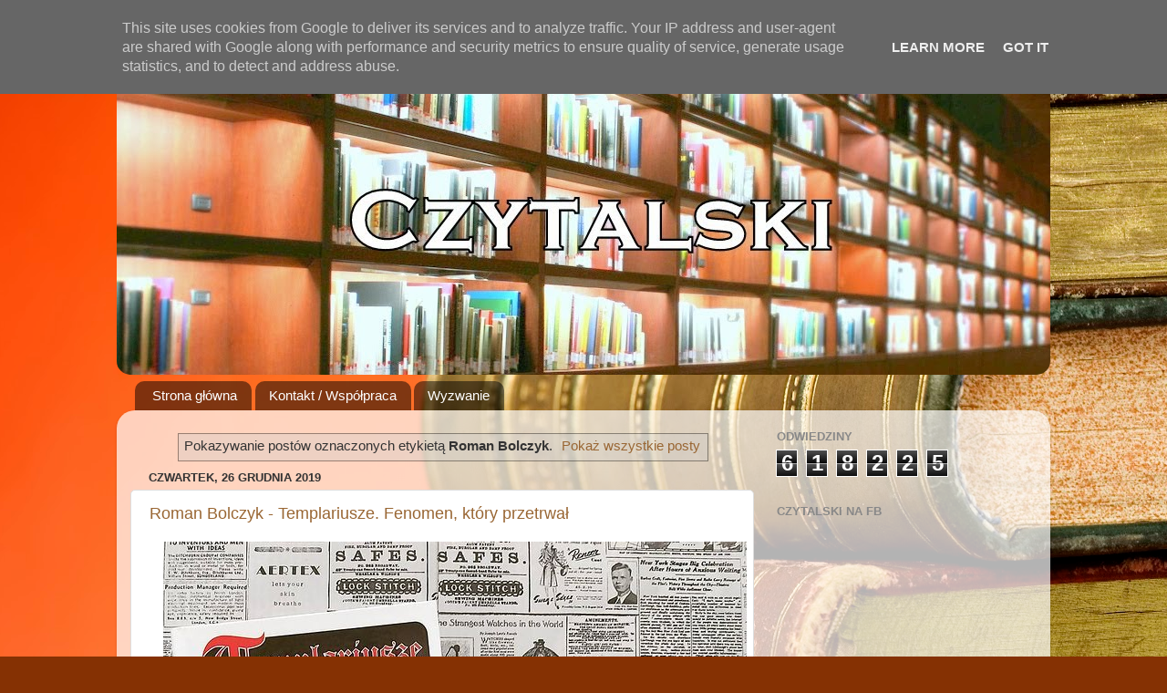

--- FILE ---
content_type: text/html; charset=UTF-8
request_url: https://www.czytalski.eu/b/stats?style=BLACK_TRANSPARENT&timeRange=ALL_TIME&token=APq4FmAOYWOs-G5KqSAk18NmgUMt6Zx6uGUUyHyuFCbXksbMzs88wupseDl-GNHxF51YQMxlPNXPhboD3E3i6UcfshgD0BQZHA
body_size: 41
content:
{"total":618225,"sparklineOptions":{"backgroundColor":{"fillOpacity":0.1,"fill":"#000000"},"series":[{"areaOpacity":0.3,"color":"#202020"}]},"sparklineData":[[0,16],[1,26],[2,40],[3,19],[4,30],[5,50],[6,13],[7,23],[8,33],[9,41],[10,19],[11,25],[12,34],[13,31],[14,68],[15,100],[16,68],[17,27],[18,31],[19,31],[20,20],[21,25],[22,24],[23,27],[24,29],[25,29],[26,40],[27,32],[28,54],[29,20]],"nextTickMs":900000}

--- FILE ---
content_type: application/javascript; charset=UTF-8
request_url: https://czytalski.disqus.com/count-data.js?2=https%3A%2F%2Fwww.czytalski.eu%2F2019%2F12%2Froman-bolczyk-templariusze-fenomen.html
body_size: 320
content:
var DISQUSWIDGETS;

if (typeof DISQUSWIDGETS != 'undefined') {
    DISQUSWIDGETS.displayCount({"text":{"and":"i","comments":{"zero":"Komentarze: 0 ","multiple":"Komentarze: {num}","one":"Komentarze: 1 "}},"counts":[{"id":"https:\/\/www.czytalski.eu\/2019\/12\/roman-bolczyk-templariusze-fenomen.html","comments":0}]});
}